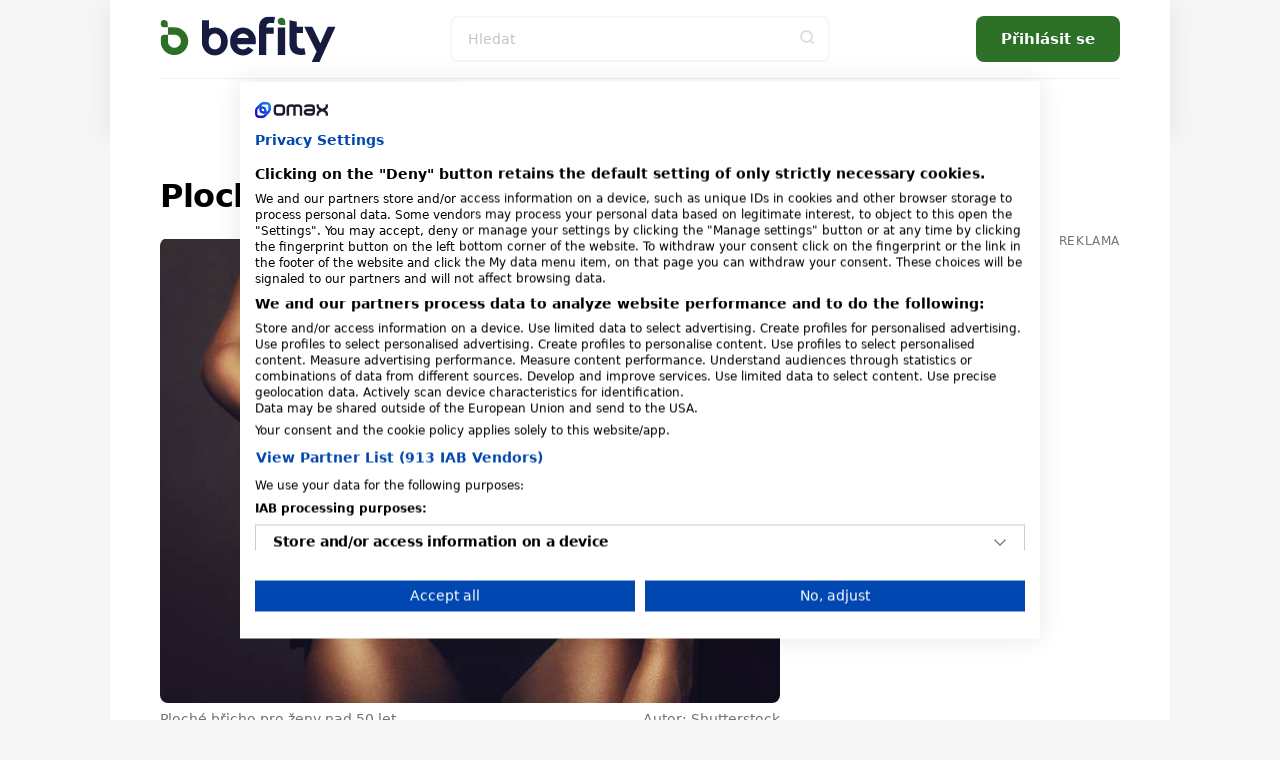

--- FILE ---
content_type: text/html; charset=utf-8
request_url: https://www.befity.cz/trenink/clanky/41902/Ploche-bricho-pro-zeny-nad-50-let
body_size: 19852
content:


<!DOCTYPE html>
<html xmlns="http://www.w3.org/1999/xhtml" lang="cs" class='befity-cz '>
<head><!-- Google Tag Manager -->
<script>(function(w,d,s,l,i){w[l]=w[l]||[];w[l].push({'gtm.start':
new Date().getTime(),event:'gtm.js'});var f=d.getElementsByTagName(s)[0],
j=d.createElement(s),dl=l!='dataLayer'?'&l='+l:'';j.async=true;j.src=
'https://www.googletagmanager.com/gtm.js?id='+i+dl;f.parentNode.insertBefore(j,f);
})(window,document,'script','dataLayer','GTM-MK6ZFF');</script>
<!-- End Google Tag Manager -->

<script src="https://consent.cookiefirst.com/sites/befity.cz-02ffc8b9-29ff-4809-80e7-bdb05d8210b1/consent.js"></script><meta charset="utf-8" /><title>
	Ploché břicho pro ženy nad 50 let - Befity.cz
</title><meta name="viewport" content="width=device-width, initial-scale=1.0" />
    
    <style>
        /*html,body,div,span,h1,h2,h3,p,a,em,img,strong,i,ul,li,fieldset,form,label{margin:0;padding:0;border:0;font-size:100%;font:inherit;vertical-align:baseline}body{line-height:1}ul{list-style:none}*,*:before,*:after{box-sizing:border-box}img{display:block}@font-face{font-family:'icomoon';src:url("../../fonts/icomoon.eot?sqwa3e");src:url("../../fonts/icomoon.eot?sqwa3e#iefix") format("embedded-opentype"),url("../../fonts/icomoon.ttf?sqwa3e") format("truetype"),url("../../fonts/icomoon.woff?sqwa3e") format("woff"),url("../../fonts/icomoon.svg?sqwa3e#icomoon") format("svg");font-weight:normal;font-style:normal;font-display:swap}[class^="icon-"]{font-family:'icomoon'!important;speak:none;font-style:normal;font-weight:normal;font-variant:normal;text-transform:none;line-height:1;-webkit-font-smoothing:antialiased;-moz-osx-font-smoothing:grayscale}.icon-search:before{content:"\e903"}.icon-arrow-left:before{content:"\e906"}.icon-arrow-right:before{content:"\e907"}.icon-testing:before{content:"\e91a"}.icon-befity:before{content:"\e91e"}.icon-prostreno:before{content:"\e921"}.icon-facebook-square:before{content:"\e92d"}.icon-instagram:before{content:"\e92e"}.icon-remove-modal:before{content:"\e93b"}.icon-angle-down:before{content:"\e935"}strong{font-weight:700}a{text-decoration:none;color:#000}h1,h2,h3{line-height:1.2;font-family:"Raleway",sans-serif;color:#000;font-weight:normal}h1 a,h3 a{color:#000}h1{font-size:24px;line-height:26px;margin-bottom:20px;letter-spacing:-0.015em;font-weight:700}@media (min-width:600px){h1{font-size:calc(2.04081633vw + 11.75510204px)}}@media (min-width:992px){h1{font-size:32px}}@media (min-width:600px){h1{line-height:calc(2.55102041vw + 10.69387755px)}}@media (min-width:992px){h1{line-height:36px}}@media (min-width:600px){h1{margin-bottom:calc(1.02040816vw + 13.87755102px)}}@media (min-width:992px){h1{margin-bottom:24px}}h2{font-size:20px;line-height:24px;margin-bottom:15px;font-weight:700}@media (min-width:600px){h2{font-size:calc(1.02040816vw + 13.87755102px)}}@media (min-width:992px){h2{font-size:24px}}@media (min-width:600px){h2{line-height:calc(1.53061224vw + 14.81632653px)}}@media (min-width:992px){h2{line-height:30px}}@media (min-width:600px){h2{margin-bottom:calc(1.2755102vw + 7.34693878px)}}@media (min-width:992px){h2{margin-bottom:20px}}h3{font-size:16px;line-height:20px;font-weight:600}@media (min-width:600px){h3{font-size:calc(.25510204vw + 14.46938776px)}}@media (min-width:992px){h3{font-size:17px}}@media (min-width:600px){h3{line-height:calc(1.2755102vw + 12.34693878px)}}@media (min-width:992px){h3{line-height:25px}}p{font-weight:normal;margin-bottom:20px;color:#000}@media (min-width:600px){p{margin-bottom:calc(5.95238095vw - 15.71428571px)}}@media (min-width:768px){p{margin-bottom:calc(0vw + 30px)}}@media (min-width:992px){p{margin-bottom:30px}}.date{font-size:12px;color:#727272}html{scrollbar-gutter:stable;virtual-keyboard:overlays-content}html,body{position:relative;line-height:1.6;font-size:16px;font-family:"Raleway",sans-serif;font-weight:normal;color:#4A4A4A;-webkit-font-smoothing:antialiased;-moz-osx-font-smoothing:grayscale;-ms-overflow-style:scrollbar;background:#f6f6f6;scroll-behavior:smooth}.site--layout{position:relative;width:100%;max-width:1060px;margin:0 auto;z-index:3}.layout{padding:50px}.pageColumn{display:flex;width:100%}.pageColumn .main{width:calc(66.666% - 20px);margin-right:20px}.pageColumn .aside{width:calc(33.333% - 20px);margin-left:20px}.block__inner{margin:0 auto;max-width:1100px;width:100%;overflow:hidden}@media screen and (max-width:1010px){.layout{padding:24px}}@media screen and (max-width:768px){html,body{-webkit-overflow-scrolling:touch;overflow-scrolling:touch}body{padding-top:135px}.pageColumn{flex-wrap:wrap}.pageColumn .main,.pageColumn .aside{width:100%;margin-right:0;margin-left:0}.pageColumn .aside{padding-top:10px}}@media screen and (max-width:600px){body{padding-top:119px}.layout{padding:24px 16px}}input[type="search"]{display:block;width:100%;height:46px;padding:0 16px;font-size:16px;line-height:46px;border:2px solid #F4F6F8;background-color:#F4F6F8;color:#000;border-radius:8px;font-family:"Raleway",sans-serif;-webkit-appearance:none;-moz-appearance:none;appearance:none}@media (min-width:600px){input[type="search"]{font-size:calc(-.51020408vw + 19.06122449px)}}@media (min-width:992px){input[type="search"]{font-size:14px}}input[type="search"]::-webkit-search-decoration,input[type="search"]::-webkit-search-cancel-button,input[type="search"]::-webkit-search-results-button,input[type="search"]::-webkit-search-results-decoration{display:none}input::-webkit-outer-spin-button,input::-webkit-inner-spin-button{-webkit-appearance:none}input::-webkit-input-placeholder{line-height:normal;color:#C4C4C4!important;opacity:1;font-family:"Raleway",sans-serif}.check-input{width:100%;margin-bottom:10px;color:#000;position:relative;display:inline-block;padding-left:30px;text-align:left}.check-input span{font-weight:normal}.check-input>input{position:absolute;z-index:-1;opacity:0}.check-input .check-indicator{position:absolute;top:0;left:0;display:block;width:20px;height:20px;line-height:20px;background:#fff;box-shadow:inset 0 0 0 2px #C4C4C4;border-radius:4px}.check-input .check-indicator:after{opacity:0}.check-input--radio .check-indicator{border-radius:50%}.check-input--radio .check-indicator:after{width:8px;height:8px;border-radius:50%}.sticky{position:sticky!important;top:80px;text-align:right;margin-bottom:20px}.sticky>p{display:block;width:100%;margin-bottom:0;text-align:right;color:#727272;font-size:12px;text-transform:uppercase;letter-spacing:0.05em}.leaderboard{position:relative;width:970px;max-width:100%;margin:0 auto!important;padding:0 0 0 0!important}.leaderboard>div{margin:0 auto}#s-ad-branding{z-index:unset!important}[id^=div-gpt-ad]{margin:0 auto}.iziModal{display:none;position:fixed;top:0;bottom:0;left:0;right:0;margin:auto;background:#FFF;box-shadow:0 0 8px rgba(0,0,0,0.3);transform:translateZ(0);box-sizing:border-box}.iziModal *{box-sizing:border-box;-webkit-font-smoothing:antialiased}.iziModal::after{content:'';width:100%;height:0px;opacity:0;position:absolute;left:0;bottom:0;z-index:1;background:linear-gradient(to bottom,rgba(0,0,0,0) 0%,rgba(0,0,0,0.35) 100%);filter:progid:DXImageTransform.Microsoft.gradient( startColorstr='#00000000', endColorstr='#59000000',GradientType=0 )}.iziModal ::-webkit-scrollbar{overflow:visible;height:7px;width:7px}.iziModal ::-webkit-scrollbar-thumb{background-color:rgba(0,0,0,0.2);background-clip:padding-box;border:solid transparent;border-width:0px;min-height:28px;padding:100px 0 0;box-shadow:inset 1px 1px 0 rgba(0,0,0,0.1),inset 0 -1px 0 rgba(0,0,0,0.07)}.iziModal ::-webkit-scrollbar-button{height:0;width:0}.iziModal ::-webkit-scrollbar-track{background-clip:padding-box;border:solid transparent;border-width:0 0 0 2px}:root{--swiper-theme-color:#007aff {} }.swiper-container{margin-left:auto;margin-right:auto;position:relative;overflow:hidden;list-style:none;padding:0;z-index:1}.swiper-wrapper{position:relative;width:100%;height:100%;z-index:1;display:flex;box-sizing:content-box}.swiper-wrapper{transform:translate3d(0px,0,0)}.swiper-slide{flex-shrink:0;width:100%;height:100%;position:relative}:root{--swiper-navigation-size:44px {} }.swiper-button-next,.swiper-button-prev{position:absolute;top:50%;width:calc(var(--swiper-navigation-size)/ 44 * 27);height:var(--swiper-navigation-size);margin-top:calc(-1 * var(--swiper-navigation-size)/ 2);z-index:10;display:flex;align-items:center;justify-content:center;color:var(--swiper-navigation-color, var(--swiper-theme-color))}.swiper-button-next:after{font-family:swiper-icons;font-size:var(--swiper-navigation-size);text-transform:none!important;letter-spacing:0;text-transform:none;font-variant:initial;line-height:1}.swiper-button-prev{left:10px;right:auto}.swiper-button-prev:after{font-family:swiper-icons;font-size:var(--swiper-navigation-size);text-transform:none!important;letter-spacing:0;text-transform:none;font-variant:initial;line-height:1}.swiper-button-prev:after{content:'prev'}.swiper-button-next{right:10px;left:auto}.swiper-button-next:after{content:'next'}.swiper-pagination{position:absolute;text-align:center;transform:translate3d(0,0,0);z-index:10}.swiper-slide img{max-width:100%}.swiper-pagination{position:static;width:auto;color:#727272}.swiper-button-next,.swiper-button-prev{background:#e03100;border-radius:50%;position:relative;width:40px!important;height:40px!important;padding:0!important;margin:0!important}.swiper-button-next i,.swiper-button-prev i{font-size:18px;position:absolute;left:50%;top:50%;transform:translate(-50%,-50%);color:#fff}.swiper-button-next:after,.swiper-button-prev:after{content:""!important}.swiper-button-next{right:0}.button,.swiper-button-next,.swiper-button-prev{padding-top:0;padding-bottom:0;padding-right:15px;padding-left:15px;text-align:center;display:inline-block;color:#fff;font-family:"Raleway",sans-serif;margin:0 auto;height:46px;line-height:46px;font-size:14px;font-weight:600;border:0;position:relative;overflow:hidden;border-radius:8px;white-space:nowrap}@media (min-width:600px){.button,.swiper-button-next,.swiper-button-prev{padding-right:calc(2.55102041vw - .30612245px)}}@media (min-width:992px){.button,.swiper-button-next,.swiper-button-prev{padding-right:25px}}@media (min-width:600px){.button,.swiper-button-next,.swiper-button-prev{padding-left:calc(2.55102041vw - .30612245px)}}@media (min-width:992px){.button,.swiper-button-next,.swiper-button-prev{padding-left:25px}}@media (min-width:600px){.button,.swiper-button-next,.swiper-button-prev{font-size:calc(.25510204vw + 12.46938776px)}}@media (min-width:992px){.button,.swiper-button-next,.swiper-button-prev{font-size:15px}}.button--small{height:30px;line-height:30px;font-size:13px;padding:0 15px}.button span{font-weight:300}@media screen and (max-width:600px){.button,.swiper-button-next,.swiper-button-prev{max-width:100%}}.rubricTag{padding:7px 15px 5px;border:1px solid rgba(0,0,0,0.25);color:#000;font-weight:500;font-size:8px;line-height:8px;text-align:center;letter-spacing:1px;text-transform:uppercase;display:inline-block;border-radius:50px;white-space:nowrap}@media (min-width:600px){.rubricTag{font-size:calc(.76530612vw + 3.40816327px)}}@media (min-width:992px){.rubricTag{font-size:11px}}@media (min-width:600px){.rubricTag{line-height:calc(1.53061224vw - 1.18367347px)}}@media (min-width:992px){.rubricTag{line-height:14px}}.header__Toggle{display:none;width:50px;height:50px;background:transparent;position:absolute;left:10px;top:10px;z-index:2002}.header__Toggle span{width:20px;height:2px;display:block;border-radius:2px;background:#000}.header__Toggle span:nth-child(3){width:15px!important;margin-left:-4px}.header__Toggle span+span{margin-top:5px}.header__Toggle p{display:none!important}@media screen and (max-width:768px){.header .header__Toggle{display:flex;align-items:center;justify-content:center;flex-direction:column;border:0!important}}@media screen and (max-width:600px){.header .header__Toggle{right:2px}}.layout .row{margin-bottom:24px}.row{display:flex;flex-wrap:wrap;width:100%;gap:16px}.box{background:#fff;border-radius:8px;width:100%;margin-bottom:0}.box .Img{overflow:hidden;position:relative}.box .Img img{max-width:100%;min-width:100%;height:auto;aspect-ratio:4/3}.box .Content{padding:16px;display:flex;flex-direction:column;justify-content:center;text-align:center;position:relative;height:auto;width:100%;flex-wrap:wrap;gap:0px}@media (min-width:600px){.box .Content{gap:calc(2.04081633vw - 12.24489796px)}}@media (min-width:992px){.box .Content{gap:8px}}.box .Content .rubricTag{position:absolute;top:25px;left:50%;transform:translateX(-50%)}.box .Content .date{font-size:14px;position:absolute;bottom:25px;left:50%;transform:translateX(-50%);color:#727272;margin-bottom:0;line-height:20px}.box .Content h1,.box .Content h3{width:100%;margin-bottom:0;font-weight:600}.box .Content h3{font-size:14px}@media (min-width:600px){.box .Content h3{font-size:calc(.51020408vw + 10.93877551px)}}@media (min-width:992px){.box .Content h3{font-size:16px}}.box--Horizontal{display:flex;position:relative}.box--Horizontal .Img{border-radius:8px 0 0 8px;min-width:225px;max-width:225px}.box--Horizontal .Content{flex-grow:1;align-items:center}.box--Top{display:flex;flex-wrap:wrap;margin-bottom:50px;max-height:489px}.box--Top .Img{width:66.666%;max-width:640px;border-radius:8px 0 0 8px}.box--Top .Content{width:33.333%;align-items:center}.box--Top .Content .rubricTag{position:absolute;top:25px;left:50%;transform:translateX(-50%)}.box--Top .Content h1{font-size:18px;line-height:20px;margin-bottom:0}@media (min-width:600px){.box--Top .Content h1{font-size:calc(3.06122449vw - .36734694px)}}@media (min-width:992px){.box--Top .Content h1{font-size:30px}}@media (min-width:600px){.box--Top .Content h1{line-height:calc(4.08163265vw - 4.48979592px)}}@media (min-width:992px){.box--Top .Content h1{line-height:36px}}.box--Top .Content p{margin-bottom:0}.box--Top .Content>div{width:100%}@media screen and (max-width:600px){.row{gap:8px}.box .Content{width:100%}.box .Content .date,.box .Content .rubricTag{display:none}.box--Top{display:block;margin-bottom:30px}.box--Top .Img,.box--Top .Content{width:100%}.box--Top .Img{border-radius:8px 8px 0 0}.box--Top .Content .date,.box--Top .Content .rubricTag{display:block;transform:none;position:static}.box--Top .Content .date{margin:15px auto 0}.box--Top .Content .rubricTag{margin:0 auto 15px}.box--Horizontal .Content .rubricTag{margin-bottom:8px}.box--Horizontal .Img{min-width:145px;max-width:145px}}.homeSwiper{margin-bottom:50px;position:relative}.homeSwiper .box--Top{margin-bottom:0}.homeSwiper .swiper-pagination{position:absolute;z-index:10}.homeSwiper .swiper-button-prev,.homeSwiper .swiper-button-next{position:absolute;top:50%;transform:translateY(-50%);margin:0!important;border-radius:20px}.homeSwiper .swiper-button-prev{left:-20px!important}.homeSwiper .swiper-button-next{right:-20px!important}.articlesSection{padding-bottom:60px}@media screen and (max-width:600px){.articlesSection{padding-bottom:30px}.homeSwiper .box--Top{max-height:none}.homeSwiper .swiper-button-prev,.homeSwiper .swiper-button-next{display:none}.homeSwiper .swiper-pagination{position:static}}.close{position:absolute;right:20px;top:20px;width:30px;height:30px;line-height:36px;text-align:center;color:#000;border-radius:20px;z-index:1000;border:1.5px solid rgba(0,0,0,0.25);font-size:0}.close i{font-size:10px}.iziModal{border-radius:16px!important;box-shadow:rgba(149,157,165,0.2) 0px 8px 24px}.iziModal .modalContent{padding:50px 30px;text-align:center}.iziModal .modalContent h2{margin-right:auto;margin-left:auto}@media screen and (max-width:768px){.iziModal .close{right:10px;top:10px}}@media screen and (max-width:600px){.iziModal .modalContent{padding:25% 20px}}.header{padding:0;height:auto;overflow:visible}.header .block__inner{position:relative;height:100%;overflow:visible!important}.header__BlackRow,.header__WhiteRow{width:100%}.header__BlackRow{background:#fff;display:flex;align-items:center;justify-content:space-between;padding:16px 50px}.header__WhiteRow{background:#fff}.header__WhiteRow .socialSites{display:none}.header__Logo{margin:0}.header__Logo a img{max-width:100%;height:46px;width:auto}.header__Account{font-size:0;text-align:right;position:relative}.header__Search{flex-grow:1}.header__Search form{max-width:380px;position:relative;margin:0 auto}.header__Search form input{background:#fff!important}.header__Search form>button{position:absolute;right:0;top:0;width:46px!important;height:46px!important;background:transparent;color:#ddd;padding:0}.header__Menu{display:flex;justify-content:center;position:relative;z-index:5;flex-direction:row;width:100%;font-size:0;padding:0;margin:0}.header__Menu:before{content:'';position:absolute;top:0;left:50px;width:calc(100% - 100px);height:1px;background:rgba(0,0,0,0.05)}.header__MenuItem a{color:#000;padding:0 16px;min-height:50px;line-height:50px;text-transform:uppercase;font-family:"Raleway",sans-serif;letter-spacing:1px;font-weight:600;font-size:14px;display:block;text-align:center;position:relative}.header__MenuItem a i{width:16px;height:16px;display:inline-block;position:relative;font-size:16px;margin-right:4px}.header__MenuItem span{display:none}.header__MenuItem--befity a i{color:#2B7026}.header__MenuItem--prostreno a i{color:#87CB31}.header__MenuItem--separator{width:1px;height:20px;margin:15px 10px 0;background:rgba(0,0,0,0.1)}.header--FixedDown{top:0;z-index:1000;box-shadow:rgba(149,157,165,0.2) 0px 8px 24px}@media screen and (min-width:769px){.header__MenuItem .submenu{display:none}}@media screen and (min-width:769px){.header__Account,.header__Logo{min-width:223px}}@media screen and (max-width:1060px){.header__BlackRow{padding:16px 24px;gap:20px}.header__Menu:before{left:24px;width:calc(100% - 48px)}.header__MenuItem a{padding:0 8px}}@media screen and (max-width:768px){.header__Container{height:0}.header__BlackRow{flex-direction:column;gap:16px}.header__WhiteRow{position:fixed;z-index:2001;left:100%;top:0;width:100%;height:100vh;padding:100px 50px;overflow-y:auto}.header__WhiteRow .socialSites{display:flex;align-items:center;justify-content:center;margin-bottom:20px;flex-wrap:wrap}.header__WhiteRow .socialSites span{width:100%;color:#727272;text-align:center;padding-top:16px}}@media screen and (max-width:768px) and (min-width:600px){.header__WhiteRow .socialSites span{padding-top:calc(2.38095238vw + 1.71428571px)}}@media screen and (max-width:768px) and (min-width:768px){.header__WhiteRow .socialSites span{padding-top:20px}}@media screen and (max-width:768px){.header__WhiteRow .socialSites a{width:34px;font-size:24px;color:#000;padding:5px 10px;text-align:center}.header__WhiteRow .socialSites a.facebook i{color:#395693}.header__WhiteRow .socialSites a.instagram i{background:radial-gradient(circle at 30% 107%,#fdf497 0%,#fdf497 5%,#fd5949 45%,#d6249f 60%,#285AEB 90%);-webkit-background-clip:text;-webkit-text-fill-color:transparent}.header__WhiteRow .button{display:block;position:relative;right:auto;top:auto;width:100%;margin-bottom:60px}.header__Logo a img{height:40px}.header__Account{position:absolute;right:16px;top:10px}.header__Account .button{display:none}.header__Search{width:100%}.header__Search form{max-width:100%}.header__Search .button i{font-size:18px}.header__Menu{display:flex;flex-wrap:wrap;border-bottom:0;margin-bottom:40px}.header__Menu:before{display:none}.header__MenuItem{width:100%;position:relative;border-bottom:1px solid rgba(0,0,0,0.05);order:2}.header__MenuItem--separator{display:none}.header__MenuItem:last-child{border-bottom:0}.header__MenuItem a{text-align:left;min-height:initial;font-size:20px;padding:0;line-height:74px}.header__MenuItem span{width:50px;height:50px;display:block;position:absolute;right:-15px;top:12px;text-align:center}.header__MenuItem span>i{font-size:24px;line-height:50px}.header__MenuItem .submenu{display:none;background:transparent!important;padding:8px 0 16px 0}.header__MenuItem .submenu li a{line-height:30px;text-transform:none;font-size:17px}.header--FixedDown{position:fixed;width:100%}}@media screen and (min-width:769px){.header__WhiteRow .login{display:none!important}}@media screen and (max-width:768px){.header__Logo{width:auto}}@media screen and (max-width:600px){.header__BlackRow{padding:8px 16px;height:118px}.header .button--small{display:none}}.enquiry h3{font-weight:600;margin-bottom:16px}@media (min-width:600px){.enquiry h3{margin-bottom:calc(2.04081633vw + 3.75510204px)}}@media (min-width:992px){.enquiry h3{margin-bottom:24px}}.enquiry p{width:calc(100% - 70px);line-height:18px;margin-bottom:10px}.enquiry p.result{font-size:20px}.enquiry .check-input{margin-bottom:0}.enquiry .lista{display:flex;justify-content:flex-start;flex-wrap:wrap;position:relative;background:#727272;margin-bottom:20px;width:calc(100% - 100px);height:7px;border-radius:50px}.enquiry .lista .line{height:5px;border-radius:50px;margin:0}.enquiry .lista__row{position:relative}.enquiry .lista__num{width:50px;text-align:right;position:absolute;right:0;bottom:0;font-size:20px;font-weight:bold}.enquiry .button{margin-top:20px}.whisperer{background:#fff;position:absolute;padding:5px 0;left:0;max-height:calc(100vh - 150px);top:100%;z-index:100;width:100%;max-width:380px;display:none;border-radius:8px;border:1px solid #f7f6f0;box-shadow:rgba(149,157,165,0.2) 0px 8px 24px;overflow-y:auto;-ms-overflow-style:none;scrollbar-width:none}.whisperer::-webkit-scrollbar{display:none}.whispererOverflow{max-height:100%}.whisperer .button{position:static}.whisperer .noResults{padding:7px 15px}.whisperer .noResults p{font-size:14px;margin-bottom:0}.whispererHeader{padding:7px 15px 8px;text-transform:uppercase;color:#727272;position:relative}.whispererHeader span{position:relative;font-size:10px;letter-spacing:.05rem;font-weight:500;z-index:10;padding-right:10px;background:#fff}.whispererHeader:after{background:#c0c4d9;width:calc(100% - 30px);height:1px;position:absolute;left:15px;right:15px;top:18px;content:""}.whisperer .removeHistory{padding:0 15px;text-align:right;margin-bottom:5px;height:0}.whisperer .removeHistory span{font-size:12px;font-weight:500;color:#161c40;transform:translateY(-35px);display:inline-block;padding-left:10px;background:#fff}.whisperer ul{margin-bottom:8px;width:100%}.whisperer ul li a{padding:4px 16px;color:#727272;display:flex;align-items:center;justify-content:space-between;font-size:12px}.whisperer ul li a img{margin-right:8px;border-radius:4px;width:40px;height:30px;object-fit:cover}.whisperer ul li a span{font-weight:400;font-size:13px;color:#000;flex-grow:1}.whisperer .whispererButton{padding:16px}.whisperer .whispererButton .button{display:block!important;width:100%}@media screen and (max-width:768px){.whisperer{max-width:none}}@media screen and (max-width:600px){.whisperer{max-height:calc(100dvh - 350px)}}.header__MenuItem a .icon-testing{color:#2B7026}.button,.swiper-button-next,.swiper-button-prev{background:#2B7026}.layout{background:#f6f6f6}.swiper-button-next,.swiper-button-prev{background:#2B7026}.enquiry .lista{border:1px solid #ebebeb}*/
    </style>
    
    <link rel="apple-touch-icon" sizes="180x180" href="/Content/Design/build-befity/favicon/apple-touch-icon.png" /><link rel="icon" type="image/png" sizes="32x32" href="/Content/Design/build-befity/favicon/favicon-32x32.png" /><link rel="icon" type="image/png" sizes="16x16" href="/Content/Design/build-befity/favicon/favicon-16x16.png" /><link rel="mask-icon" href="/Content/Design/build-befity/favicon/safari-pinned-tab.svg" color="#ff3800" /><meta name="msapplication-TileColor" content="#ffffff" /><meta name="theme-color" content="#ffffff" /><link rel="preload" as="font" href="/Content/Design/fonts/icomoon.ttf" crossorigin="anonymous" /><link rel="preload" href="/Content/Design/build-befity/css/front-befity.min.css" as="style" /><link rel="stylesheet" media="screen" href="/Content/Design/build-befity/css/front-befity.min.css" /><link rel="stylesheet" media="print" href="/Content/Design/build-bety/css/print.css" />
    
    
    <script>
      var dfpTargetings = {"betyuser":["false"],"tags":["ženy","ploché břicho","nad 50 let"]};
    </script>
    <script async>var oldInlineScripts = [];</script>
    <!-- WEB16 -->
    
            <meta name="keywords" content="Ploché břicho, ženy, nad 50 let" />
        
            <meta name="description" content="Nebojte se, nemusíte si hned najímat osobního trenéra a výživového poradce, abyste získali ploché břicho jako Gwen Stefani nebo Jennifer Aniston. Z různých rozhovorů slavných žen nad 50 let jsme vyfiltrovali jejich malé triky, jak vypadat fit a ve formě – a samozřejmě s co nejmenším úsilím." />
        <meta name="msvalidate.01" content="509370A915D9154A044EA346651C7C30" />
    <meta name="author" content="BETY.CZ - OMAX Holding s.r.o." />
    <meta name="dcterms.dateCopyrighted" content="Copyright (c) 2008-2021 OMAX Holding s.r.o." />
    <meta name="dcterms.rightsHolder" content="OMAX Holding s.r.o." />
    <meta name="robots" content="all, follow" />
    <meta property="og:title" content="Ploché břicho pro ženy nad 50 let - Befity.cz" /><meta property="fb:app_id" content="348445906427" /><script async src="https://pagead2.googlesyndication.com/pagead/js/adsbygoogle.js?client=ca-pub-4353497365761125"
     crossorigin="anonymous"></script>

<script src="https://ssp.imedia.cz/static/js/ssp.js"></script>
<meta property="fb:pages" content="124317570933737" />

<script type="text/javascript">
	var invokeTcReadyCall = invokeTcReadyCall || function(callRef) { callRef(); };
</script>

<script type='text/javascript'>
  var dfpLazySlots = {};	
  var googletag = googletag || {};
  googletag.cmd = googletag.cmd || [];
  invokeTcReadyCall(function () {
    var gads = document.createElement('script');
    gads.async = true;
    gads.type = 'text/javascript';
    var useSSL = 'https:' == document.location.protocol;
    gads.src = (useSSL ? 'https:' : 'http:') +
      '//www.googletagservices.com/tag/js/gpt.js';
    var node = document.getElementsByTagName('script')[0];
    node.parentNode.insertBefore(gads, node);
  });
</script>


<script type='text/javascript'>
  googletag.cmd.push(function() {

    var skyscraper = googletag.sizeMapping().
    addSize([0, 0], []). // other
   // addSize([1300, 600], [[120, 600], [120, 240]]). // desktop 120
   // addSize([1380, 600], [[160, 600], [120, 600]]). // desktop 160
       addSize([1100, 600], [[300, 600], [300, 300], [300, 250]]). // desktop 160
   // addSize([1460, 600], [[200, 600], [160, 600], [120, 600]]). // desktop 200
   // addSize([1660, 600], [[300, 600]]). // desktop 300
   // addSize([1660, 1050], [[300, 1050], [300, 600]]). // desktop 300plus
    build();

    var skyscrapertwo = googletag.sizeMapping().
    addSize([0, 0], []). // other
    // addSize([1300, 600], [[120, 600], [120, 240]]). // desktop 120
    // addSize([1380, 600], [[160, 600], [120, 600]]). // desktop 160
        addSize([1100, 600], [[300, 600], [300, 300], [300, 250]]). // desktop 160
    // addSize([1460, 600], [[200, 600], [160, 600], [120, 600]]). // desktop 200
    // addSize([1660, 600], [[300, 600]]). // desktop 300
    // addSize([1660, 1050], [[300, 1050], [300, 600]]). // desktop 300plus
    build();

    var wallpaperone = googletag.sizeMapping().
    addSize([320, 100], [[300, 300], [300, 250]]). // mobily
   //addSize([480, 300], [[480, 300], [468, 60], [300, 300], [300, 250], [250, 250], [320, 100], [320, 50], [300, 100], [300, 50]]). // tablet portrait
     addSize([480, 300], [[480, 300], [336, 280]]).
    build();

    var wallpapertwo = googletag.sizeMapping().
    addSize([320, 100], [[300, 300], [300, 250]]). // mobily
    addSize([480, 300], [[480, 300], [468, 60], [336, 280], [300, 300], [300, 250], [250, 250], [320, 100], [320, 50], [300, 100], [300, 50]]). // tablet portrait
    build();

    googletag.pubads().enableAsyncRendering();

    googletag.defineSlot('/1810572/Prostreno.cz_300x600', [[300, 1050], [300, 600], [200, 600], [160, 600], [120, 600], [300, 300], [300, 250], [300, 50], [250, 250], [120, 240]], 'div-gpt-ad-1475739053657-1').defineSizeMapping(skyscraper).addService(googletag.pubads());
    googletag.defineSlot('/1810572/Prostreno.cz_300x600_down', [[300, 1050], [300, 600], [200, 600], [160, 600], [120, 600], [300, 300], [300, 250], [300, 50], [250, 250], [120, 240]], 'div-gpt-ad-1591887994236-0').defineSizeMapping(skyscrapertwo).addService(googletag.pubads());
    googletag.defineSlot('/1810572/Prostreno.cz_480x300', [[480, 300], [336, 280], [300, 300]], 'div-gpt-ad-1475739053657-2').defineSizeMapping(wallpaperone).addService(googletag.pubads());
    googletag.defineSlot('/1810572/Prostreno.cz_480x300_2', [[480, 300], [336, 280], [300, 300]], 'div-gpt-ad-1475739053657-3').defineSizeMapping(wallpapertwo).addService(googletag.pubads());
    googletag.defineSlot('/1810572/Prostreno.cz_970x210', [[970, 100], [970, 250], [728, 90]], 'div-gpt-ad-1475739053657-4').addService(googletag.pubads());
    googletag.defineSlot('/1810572/Bety.cz_g_300x300', [[300, 600], [300, 300]], 'div-gpt-ad-1446997580603-13').addService(googletag.pubads());
    googletag.defineSlot('/1810572/Bety.cz_g_Text1', [250, 60], 'div-gpt-ad-1446997580603-14').addService(googletag.pubads());
    googletag.defineSlot('/1810572/Bety.cz_Interstitial', [1, 1], 'div-gpt-ad-1466675287778-0').addService(googletag.pubads());
    googletag.defineSlot('/1810572/Bety.cz_Under_Perex', [585, 132], 'div-gpt-ad-1490622569425-0').addService(googletag.pubads());
    googletag.defineSlot('/1810572/Prostreno.cz_480x820', [480, 820], 'div-gpt-ad-1549454171119-0').addService(googletag.pubads());

    googletag.pubads().enableSingleRequest();
    googletag.pubads().collapseEmptyDivs(true);

    for(targeting in dfpTargetings)
    {
    	if(dfpTargetings.hasOwnProperty(targeting))
    	{
    		googletag.pubads().setTargeting(targeting, dfpTargetings[targeting]);
    	}
    }
    
	googletag.enableServices();
  });
</script>



    <script async>var require = { "urlArgs": "bust=v20210425" };</script>
    <script async data-main="/Content/Scripts/loader-befity" src="/Content/scripts/require.min.js"></script>
    <script src="https://pocitadlolibise.seznam.cz/pocitadlolibise.js" async></script>
  
    
	
	<meta property="og:url" content="http://www.befity.cz/trenink/clanky/41902/Ploche-bricho-pro-zeny-nad-50-let" />
	<meta property="og:image" content="http://www.befity.cz/image.ashx/50180/3231303331383130303731392d7368757474657273746f636b5f3738383630313938382e6a7067/640/480" />
	<meta property="og:description" content="Nebojte se, nemusíte si hned najímat osobního trenéra a výživového poradce, abyste získali ploché břicho jako Gwen Stefani nebo Jennifer ..." />
	<meta property="og:site_name" content="Bety.cz" />
	<meta property="og:type" content="article" />
    <link rel="canonical" href="https://www.befity.cz/trenink/clanky/41902/Ploche-bricho-pro-zeny-nad-50-let" />
    <script type="application/ld+json">
{"@context":"http://schema.org","@type":"BreadcrumbList","itemListElement":[{"@type":"ListItem","item":{"@id":"http://www.befity.cz","name":"Bety.cz"},"position":1},{"@type":"ListItem","item":{"@id":"http://www.befity.cz/trenink","name":"Trénink"},"position":2},{"@type":"ListItem","item":{"@id":"http://www.befity.cz/trenink/clanky/41902/Ploche-bricho-pro-zeny-nad-50-let","name":"Ploché břicho pro ženy nad 50 let"},"position":3}]}
</script>

	
    <script type="application/ld+json">
    {
      "@context": "http://schema.org",
      "@type": "NewsArticle",
      "mainEntityOfPage":{
        "@type":"WebPage",
        "@id":"http://www.befity.cz/trenink/clanky/41902/Ploche-bricho-pro-zeny-nad-50-let"
      },
      "headline": "Ploch&#233; břicho pro ženy nad 50 let",
      "image": {
        "@type": "ImageObject",
        "url": "//www.befity.cz/image.ashx/50180/3231303331383130303731392d7368757474657273746f636b5f3738383630313938382e6a7067/640/480",
        "height": 480,
        "width": 640
      },
      "datePublished": "2023-03-06T20:00:00+01:00",
      "dateModified": "2023-03-06T20:00:00+01:00",
      "author": {
        "@type": "Person",
        "name": "Barbora Křížková"
      },
       "keywords": "
        ženy,ploché břicho,nad 50 let,     
       ",
       "publisher": {
        "@type": "Organization",
        "name": "Bety.cz",
        "logo": {
          "@type": "ImageObject",
          "url": "https://www.bety.cz/content/design/images/bety-logo.png",
          "width": 121,
          "height": 37
        }
      },
      "description": "Ploch&#233; břicho pro ženy nad 50 let.",
        "discussionUrl": "http://www.befity.cz/trenink/clanky/41902/Ploche-bricho-pro-zeny-nad-50-let/diskuse"
    }
    </script>
	
	
	
</head>

<body class="is-generic" data-bety-routename="BefityArticle" data-bety-koviewmodel="article" data-bety-islogged="0" data-bety-bsession="internal" data-bety-rubric="trenink" data-bety-disabledynamicarticlesscrollbox="0" data-bety-rtype="desktop" data-bety-pvid="e4e9cd37ae0a49b7a8c14341dfdb5e75" data-bety-website="befity">
    
   
    <div class="site site--noshadow" id="s-ad-branding">
            
<!-- LeaderBoard -->
<div class="leaderboard">
<div id="ssp-zone-267781"></div>
</div>
        
        <div class="site--layout">
            

<div class="header__Container">
    <div class="header header--FixedDown">
        <div class="block__inner">
            <button type="button" class="header__Toggle" href="javascript:void(0)" aria-label="Menu">
                <span></span>
                <span></span>
                <span></span>
                <p>Menu</p>
            </button>
            <div class="header__BlackRow">
                
                
                    <span class="header__Logo">
                        <a href="/">
                            <img src="/Content/Design/build-befity/images/logo-befity.svg" alt="Befity.cz" width="132" height="38"/>
                        </a>
                    </span>
                
                <div class="header__Search">
                    
<div class="bety-widget" data-bety-widget-module="searchbox">
  <form action="/search" style="display: none;" method="get" id="search_form" data-bind="visible: true, submit: formSubmit">
      <button class="button" type="submit" id="go" role="button" aria-label="Search Button">
          <i class="icon-search"></i>
      </button>
      <input type="search" value="" id="s" name="s" placeholder="Hledat" autocomplete="off" aria-label="Search" data-bind="value: searchTerm, valueUpdate: 'afterkeydown', hasFocus: searchTermFocused" />
      <div data-bind="style: {display: whispererVisible() ? 'block' : ''}" class="whisperer">
          <div class="whispererOverflow">
              <div>
                  <div class="whispererHeader">
                      <span>Naposledy hledané</span>
                  </div>
                  <div class="removeHistory">
                      <span data-bind="event: {click: removeSearchHistory.bind(null)}">Smazat</span>
                  </div>
                  <ul data-bind="foreach: searchHistory">
                      <li><a data-bind="text: $data, attr: {href: '/search?s=' + $data}"></a></li>
                  </ul>
              </div>
              <div data-bind="with: searchResult">
                <div data-bind="visible: $parent.searchTerm && TotalCount == 0" class="noResults" style="display: none;">
                    <i class="icon-not-found"></i>
                    <p>Pro hledaný termín nebyly nalezeny žádné výsledky.</p>
                </div>
                <div data-bind="foreach: SearchResultGroups">
                    <div data-bind="visible: ResultItems.length > 0" class="whispererHeader">
                        <span data-bind="text: Name"></span>
                    </div>
                    <ul data-bind="foreach: ResultItems">
                        <li>
                            <a data-bind="click: $root.widgets.widget_searchbox.searchResultSelected.bind(null, Url), attr: {href: Url, target: $parent.External ? '_blank' : '_self'}">
                              <img data-bind="visible: ImageUrl, attr: {src: ImageUrl}" width="40" height="30" />
                                <span data-bind="text: Text">
                                    <strong></strong>
                                </span>
                              <em data-bind="text: Description"></em>
                            </a>
                        </li>
                    </ul>
                </div>
                <div data-bind="visible: TotalCount > 0" class="whispererButton">
                    <button type="submit" class="button button--small button--block">Zobrazit všechny výsledky (<span data-bind="text: TotalCount"></span>)</button>
                </div>
              </div>
          </div>
        </div>
  </form>
</div>
                </div>
                <div class="header__Account">
                    
                        <a href="//www.bety.cz/profil/login?ReturnUrl=http%3a%2f%2fwww.befity.cz%2ftrenink%2fclanky%2f41902%2fPloche-bricho-pro-zeny-nad-50-let" class="button">Přihlásit se</a>
                    
                    
                </div>


            </div>
            <div class="header__WhiteRow">
                <ul class="header__Menu">

                    <li class="header__MenuItem">
                        <a href="/fitness">Fitness</a>
                        <span>
                            <i class="icon-angle-down"></i>
                        </span>
                        <ul class="submenu">
                            <li>
                                <a href="/zdravi">Zdraví</a>
                            </li>
                            <li>
                                <a href="/trenink">Trénink</a>
                            </li>
                            <li>
                                <a href="/vyziva">Výživa</a>
                            </li>
                            <li>
                                <a href="/hubnuti">Hubnuti</a>
                            </li>
                            <li>
                                <a href="/psychika">Psychika</a>
                            </li>
                        </ul>
                    </li>
                    
                    
                    
                    
                    

                    
                    
                    

                    <li class="header__MenuItem header__MenuItem--separator"></li>
                    

<li class="header__MenuItem header__MenuItem--bety "><a href="https://bety.cz" target="_blank"><i class="icon-bety"></i> Bety</a><span><i class="icon-angle-down"></i></span>
     <ul class="submenu">
         <li><a href="https://bety.cz/magazin" target="_blank">Magazín</a></li>
         <li><a href="https://bety.cz/horoskopy/tydenni" target="_blank">Horoskopy</a></li>
         <li><a href="https://bety.cz/diskuze" target="_blank">Diskuze</a></li>
         <li><a href="https://bety.cz/souteze" target="_blank">Soutěže</a></li>
         
            <li><a href="https://bety.cz/testovani" target="_blank">Testování</a></li>
         
     </ul>  
</li>
                    

<li class="header__MenuItem header__MenuItem--prostreno"><a href="https://prostreno.cz/" target="_blank"><i class="icon-prostreno"></i> Prostřeno</a><span><i class="icon-angle-down"></i></span>
    <ul class="submenu">
        <li><a href="https://prostreno.cz/magazin" target="_self">Magazín</a></li>
        <li><a href="https://prostreno.cz/recepty" target="_self">Recepty</a></li>
        <li><a href="https://prostreno.cz/wiki" target="_self">Ingredience</a></li>
    </ul>  
</li>
                    
                    
                    
                    
                    
                    
                    
                    
                    
                    
                    

                </ul>
                
                    <a href="//www.bety.cz/profil/login?ReturnUrl=http%3a%2f%2fwww.befity.cz%2ftrenink%2fclanky%2f41902%2fPloche-bricho-pro-zeny-nad-50-let" class="button login">Přihlásit přes Bety.cz</a>
                
            </div>

        </div>
    </div>
</div>

<div id="menuFixedPoint"></div>
            
            <div id="page" class="site-wrap">
                <form name="aspnetForm" method="post" action="./Ploche-bricho-pro-zeny-nad-50-let" id="aspnetForm">
<div>
<input type="hidden" name="__VIEWSTATE" id="__VIEWSTATE" value="/wEPaA8FDzhkZTU2OGU2Y2NkY2ZlOGSGHNYzHYn8jEN8UeUMdkKsk1LpwkAd+VqQo3LORsKjGw==" />
</div>

<div>

	<input type="hidden" name="__VIEWSTATEGENERATOR" id="__VIEWSTATEGENERATOR" value="78BDD3CD" />
</div>
                    <div id="dynamic-articles-box"></div>
                    
	<div id="article"  data-bety-articleid="41902" data-bind="with: article">
		
	<div class="layout articleDetail">	
		<div class="pageColumn">
			<div class="main">
			    <h1>Ploch&#233; břicho pro ženy nad 50 let</h1>
				
				
                		<div class="gallery">
			                 <div class="galleryContainer">
                				<img src="/image.ashx/50180/3231303331383130303731392d7368757474657273746f636b5f3738383630313938382e6a7067/640/480" width="640" height="480" alt="Ploch&#233; břicho pro ženy nad 50 let" />
                				<div class="image-info">
                					<p class="popis">Ploch&#233; břicho pro ženy nad 50 let.</p>
                					
                							<p class="author-foto">Autor:&nbsp;Shutterstock</p>
                						
                				</div>
                			</div>
                			
                		</div>
                	
				
				<div class="articleDetail__Header">
                	<div class="articleDetail__Header-Date">
                        <span class="date">06.03.2023</span>
                        <i class="icon-bullet"></i>
                        <a href="//www.bety.cz/profil/Redaktorka.Barbora/clanky" class="author" target="_blank">Barbora Křížková</a>
                		  <i class="icon-bullet"></i>
                        <a href="/trenink" class="rubric">Trénink</a>
                     </div>
					 
                        <div class="social-sites">
                            <a class="facebook" title="Sdílet na Facebooku"  href='//www.facebook.com/share.php?u=http://www.befity.cz/trenink/clanky/41902/Ploche-bricho-pro-zeny-nad-50-let&title=Ploch&#233; břicho pro ženy nad 50 let'  onclick="window.open(this.href, 'newwindow', 'width=650, height=525'); return false;"><i class="icon-facebook-square"></i></a>
                            <a class="twitter" title="Sdílet na X" href='//twitter.com/intent/tweet?status=Ploch&#233; břicho pro ženy nad 50 let+http://www.befity.cz/trenink/clanky/41902/Ploche-bricho-pro-zeny-nad-50-let'  onclick="window.open(this.href, 'newwindow', 'width=650, height=525'); return false;"><i class="icon-x"></i></a>
	                          <a href="#scrollOnComments"><i class="icon-comment"></i> 1</a>
                        </div>
                     
                </div>
				
				<p class="perex">Nebojte se, nemusíte si hned najímat osobního trenéra a výživového poradce, abyste získali ploché břicho jako Gwen Stefani nebo Jennifer Aniston. Z různých rozhovorů slavných žen nad 50 let jsme vyfiltrovali jejich malé triky, jak vypadat fit a ve formě – a samozřejmě s co nejmenším úsilím.

</p>
			
				
				
			
				
				
			
				
    <div class="dfp-custom-html">
        <!-- /1810572/Bety.cz_Under_Perex -->
<div id='div-gpt-ad-1490622569425-0' style='height:132px; width:585px;'>
<script>
googletag.cmd.push(function() { googletag.display('div-gpt-ad-1490622569425-0'); });
</script>
</div>
    </div>


		
			<div class="wallpaper">
				
<div class="ad-wallpapper">
<div id="ssp-zone-267796"></div>

</div>
			</div>
			
				<div class="text">
					<p>Jak je možn&eacute;, že zn&aacute;m&eacute; ženy vypadaj&iacute; tak božsky? Jistě &ndash; maj&iacute; spoustu voln&eacute;ho času, kter&yacute; tak mohou tr&aacute;vit v&nbsp;posilovně. Někdy je to pravda, ale často jsou jejich triky mnohem snaz&scaron;&iacute;.</p>

<h2>Gwen Stefani, 53 let</h2>

<p>Gwen Stefani m&aacute;lokdy mluv&iacute; o sv&yacute;ch stravovac&iacute;ch a pohybov&yacute;ch n&aacute;vyc&iacute;ch.&nbsp;Jej&iacute; fitness tren&eacute;r Mike Heatlie v&scaron;ak v rozhovoru pro &bdquo;Closer&ldquo; vysvětlil, že nesn&iacute; v&iacute;ce než 1 200 kalori&iacute; denně.&nbsp;&quot;K obědu a večeři j&iacute; hodně lososa nebo kuře a zeleninu, zat&iacute;mco sn&iacute;daně je omeleta, proteinov&yacute; koktejl nebo ovesn&aacute; ka&scaron;e,&quot; ř&iacute;k&aacute; Heatlie.&nbsp;Vzd&aacute;t se sacharidů nepřich&aacute;z&iacute; v &uacute;vahu, ale Gwen už sacharidy večer nej&iacute;,&nbsp;podle sv&eacute;ho tren&eacute;ra: &quot;Potřebujete sacharidy, ale měli byste je j&iacute;st jen dopoledne&quot; (1).</p>

<h2>Jennifer Aniston, 54 let</h2>

<p>Kondičn&iacute; a v&yacute;živov&aacute; rutina Jennifer Aniston je dokonal&aacute;.&nbsp;Jej&iacute; obl&iacute;ben&aacute; svačina ale nen&iacute; ž&aacute;dn&aacute; velk&aacute; věda:&nbsp;čerstv&eacute; červen&eacute; hrozny zamraz&iacute; v mraz&aacute;ku&nbsp;a křupavou svačinku m&aacute; připravenou, jakmile dostane chuť na něco sladk&eacute;ho.&nbsp;K sn&iacute;dani nechyb&iacute; ani smoothie s vysok&yacute;m obsahem b&iacute;lkovin.&nbsp;Pokud jde o sport, herečka kromě boxu využ&iacute;v&aacute; i planking &ndash; a to je v podstatě to nejjednodu&scaron;&scaron;&iacute; fitness cvičen&iacute;, jak&eacute; existuje (2).&nbsp;</p>

<h2>Gwyneth Paltrow, 50 let</h2>

<p>Gwyneth Paltrow, Victoria Beckham a Elle Macpherson tak&eacute; maj&iacute; svůj obl&iacute;ben&yacute; trik pro &uacute;žasně ploch&eacute; břicho.&nbsp;&quot;Miluji koup&aacute;n&iacute; v soli.&nbsp;Povzbuzuje to m&eacute; svaly a odstraňuje z m&eacute;ho těla zbytečnou vodu. Moje břicho je prostě mnohem plo&scaron;&scaron;&iacute;,&quot; ř&iacute;k&aacute; Paltrow.&nbsp;Mimochodem, jej&iacute; obl&iacute;ben&eacute; jsou samozřejmě soli z jej&iacute; vlastn&iacute; kolekce &quot;Goop&quot;.&nbsp;Epsomsk&eacute; soli&nbsp;se daj&iacute; koupit skoro v&scaron;ude a nestoj&iacute; mnoho (3).</p>

<h2>Halle Berry, 56 let</h2>

<p>Halle Berry m&aacute; důležit&yacute; tip, jak se sportem zač&iacute;t: &bdquo;Dnes se rozhodnete, že za to stoj&iacute;te,&ldquo; uvedla Berry na Instagramu.&nbsp;&quot;Nepotřebujete skvělou posilovnu. Stač&iacute; ob&yacute;vac&iacute; pokoj, dvůr, podlaha v kuchyni, př&iacute;jezdov&aacute; cesta nebo dvůr a l&aacute;hev vody,&quot; pokračuje (4).&nbsp;</p>

<div id="ssp-zone-267799"></div><h2>Monica Bellucci, 58 let</h2>

<p>Nejuvolněněj&scaron;&iacute; tip asi poch&aacute;z&iacute; od Italky Monicy Bellucci.&nbsp;Přestože chod&iacute; čtyřikr&aacute;t t&yacute;dně plavat, protože ji to bav&iacute;, matka dvou dět&iacute; m&aacute; ve skutečnosti ke sv&eacute;mu tělu extr&eacute;mně pohodov&yacute; vztah: &quot;Jsem žena a m&aacute;m křivky. Pokud jste přirozeně huben&aacute;, je to hezk&eacute;, ale pokud jste kypr&aacute;, pak byste neměla svou postavu měnit.&quot; (5)</p>

<p><em>Zdroj:&nbsp; (1)&nbsp;www.instagram.com/gwenstefani/, (2)&nbsp;www.instagram.com/jenniferaniston/, (3)&nbsp;www.instagram.com/gwynethpaltrow/, (4) www.instagram.com/halleberry/, (5)&nbsp;www.instagram.com/monicabellucciofficiel/</em></p>

                	<div id="articleexpander" class="require-facebook-like-notice" style="display: none;"><a href="#" class="require-facebook-like-action">Zobrazit celý článek &gt;&gt;</a></div>
                </div>
			
				<hr class="separator" />
				<div class="articleDetail__Section">
					<div class="enquiry">
                    	
<div class="inner bety-widget" data-bety-widget-module="poll" data-bety-widget-poll-id="15597" style="display: none;">
    
        <h3 data-bind="text: question">.</h3>
        <fieldset data-bind="visible: !voted()">
            <div data-bind="foreach: answers">
                <label class="check-input check-input--radio">
                    <span data-bind="text: Text, attr: { 'for': 'pollanswer_' + Id }"></span>
                    <input type="radio" name="poll_15597" data-bind="checked: $parent.voteValue, checkedValue: Id"/>
                    <span class="check-indicator"></span>
                </label>
            </div>
            <button class="button" data-bind="click: makeVote, enable: voteValue">Hlasovat</button>
        </fieldset>
        <div data-bind="visible: voted()">
            <div data-bind="foreach: answers">

                <div class="lista__row">
                    <p data-bind="text: Text"></p>
                    <div class="lista">
                        <div class="line" data-bind="css: ColorClassName, style: {'width': PercentWidth + '%'}"></div>
                    </div>
                    <span class="lista__num" data-bind="text: PercentWidth + '%'"></span>
                </div>
            </div>
            <p class="result">
                Celkem: 
                <strong>
                    <span data-bind="text: votesCount"></span>  hlasů
                </strong>
            </p>
        </div>
    
</div>
                    </div>
				</div>

				
				
				
				
                <hr class="separator" />
				
                	<div class="ad-sklik">
                        <div id="ssp-zone-267787"></div>
                	</div>
				<hr class="separator" />
                <div class="articleDetail__Section">
	                <ul class="tags" data-bety-widget-module="taglist">
                    	
                    			<li><a href="/tag/%C5%BEeny" class="popbox" data-bety-tag="ženy">ženy</a></li>
                    		
                    			<li><a href="/tag/ploch%C3%A9%20b%C5%99icho" class="popbox" data-bety-tag="ploch&#233; břicho">ploché břicho</a></li>
                    		
                    			<li><a href="/tag/nad%2050%20let" class="popbox" data-bety-tag="nad 50 let">nad 50 let</a></li>
                    		
                    </ul>
                </div>
				<hr class="separator"/>
				<div class="articleDetail__Section">
					
				</div>
				
				
                
			
				<hr class="separator" id="scrollOnComments" />
                <div class="articleDetail__Section">
                	<h2>Celkem&nbsp;1&nbsp;komentářů</h2>
                	
                			<div id="box-forums-newest" class="tab is-active">
                				<div class="comments__new  bety-widget " data-bety-widget-module="InlinePostComment" data-bety-widget-discussion="52053" data-bety-widget-redir="//www.bety.cz/trenink/clanky/41902/Ploche-bricho-pro-zeny-nad-50-let/diskuse">
                					<img class="lazy-img" src="[data-uri]" data-src="/Content/Design/images/user-default.svg" width="40" height="40" alt="Avatar"/>
                                     <form data-bind="submit: sendComment">
                                         <textarea class="autofit"  placeholder="Zde napište váš komentář" data-bind="value: commentText, disable: isSending" ></textarea>
                                          
                                             <input type="text" placeholder="Vaše jméno" data-bind="value: nickname" />
                                         
                                         <button class="button" data-bind="click: sendComment, disable: isSending">Odeslat</button>
                                     </form>
                				</div>
                				
                						<div class="comments__line">
                							<div class="comments__line-header">
                								<img class="lazy-img" src="[data-uri]" data-src="/imgproxy.ashx?token=[base64]&amp;version=1" width="40" height="40" alt="Avatar" />
                								
                								
                                                <a href="//www.bety.cz/uzivatelky/Siraellen" class="user">Siraellen</a>
                								
                								<i class="icon-bullet"></i>
                								<div class="time">17.03.2023</div>
                							</div>
                							<div class="text">
                								<a class="user" href="/trenink/clanky/41902/Ploche-bricho-pro-zeny-nad-50-let/diskuse#post852991">Snaž&#237;m se o to </a>
                							</div>
                						</div>
                					
                						<div class="comments-footer">
                							<a class="button button--link" href="/trenink/clanky/41902/Ploche-bricho-pro-zeny-nad-50-let/diskuse" onclick="gaEvent(9,$(this));" >Zobrazit všechny komentáře</a>
                						</div>
                					
                			</div>
                		
                </div>
				
				
			</div>
			


<div class="aside">
	
	
		
  
	 <div style="margin-bottom: 30px" class="only--desktop" >
	
	 </div>
  
	
	

	
 
	
	
	
	
 
 
	
	
     <div class="row" >
	     
	     
    </div>
	
	
		  <div class="sticky">
			  <p>Reklama</p>
			  
<div class="square" id="square">
	<div id="ssp-zone-267784"></div>
</div>
		  </div>
	
</div>





		</div>
	</div>






<div class="layout layout--recipeTips" >
	<h2>Tip na oběd</h2>
	<div class="row ">
		
			<div class="box box--Vertical">
				<div class="Img">
					<a href="https://www.prostreno.cz/recepty/18672/Kari-ze-sladkych-brambor" onclick="gaEvent(16,$(this));" target="_self">
                        <img  class="lazy-img" src="[data-uri]" data-src='/recipe-image.ashx?id=19137&amp;f=shutterstock_2442923833+(1).jpg&amp;w=235&amp;h=176' alt="Kari ze sladkých brambor je lahodný a výživný pokrm, který kombinuje sladkost brambor s exotickými chutěmi kari koření. Tento recept je ideální pro ty, kteří hledají zdravou a chutnou alternativu k tradičním kari pokrmům.
" style="max-height: 175px;" width="235" height="176" />
					</a>
				</div>
				<div class="Content">
            		<h3><a href="https://www.prostreno.cz/recepty/18672/Kari-ze-sladkych-brambor" onclick="gaEvent(16,$(this));" target="_self">Kari ze sladk&#253;ch brambor</a></h3>
					<div class="Content__stats">
						<div><i class="icon-clock"></i><span>45min</span></div>
                    	
                    </div>
					
				</div>
			</div>	      
		
			<div class="box box--Vertical">
				<div class="Img">
					<a href="https://www.prostreno.cz/recepty/18689/Veganske-testoviny-Alfredo" onclick="gaEvent(16,$(this));" target="_self">
                        <img  class="lazy-img" src="[data-uri]" data-src='/recipe-image.ashx?id=19156&amp;f=shutterstock_2509493569.jpg&amp;w=235&amp;h=176' alt="Tento recept na veganské Alfredo těstoviny je lahodnou a zdravou alternativou k tradičnímu pokrmu. Krémová omáčka Alfredo je vyrobena z kešu ořechů a rostlinného mléka což jí dodává bohatou chuť bez použití mléčných výrobků. Fettucciny a parní brokolice tvoří dokonalou kombinaci pro lehký a výživný oběd nebo večeři.
" style="max-height: 175px;" width="235" height="176" />
					</a>
				</div>
				<div class="Content">
            		<h3><a href="https://www.prostreno.cz/recepty/18689/Veganske-testoviny-Alfredo" onclick="gaEvent(16,$(this));" target="_self">Vegansk&#233; těstoviny Alfredo</a></h3>
					<div class="Content__stats">
						<div><i class="icon-clock"></i><span>25min</span></div>
                    	
                    </div>
					
				</div>
			</div>	      
		
			<div class="box box--Vertical">
				<div class="Img">
					<a href="https://www.prostreno.cz/recepty/18698/Kremove-testoviny-s-kukurici-a-cerstvou-bazalkou" onclick="gaEvent(16,$(this));" target="_self">
                        <img  class="lazy-img" src="[data-uri]" data-src='/recipe-image.ashx?id=19166&amp;f=shutterstock_2507325723.jpg&amp;w=235&amp;h=176' alt="Krémové těstoviny s kukuřicí a čerstvou bazalkou jsou lahodným a rychlým pokrmem, který potěší svou jemnou chutí a svěžestí. Tento recept je ideální pro rychlý oběd nebo večeři kdy chcete připravit něco chutného a zároveň jednoduchého.
" style="max-height: 175px;" width="235" height="176" />
					</a>
				</div>
				<div class="Content">
            		<h3><a href="https://www.prostreno.cz/recepty/18698/Kremove-testoviny-s-kukurici-a-cerstvou-bazalkou" onclick="gaEvent(16,$(this));" target="_self">Kr&#233;mov&#233; těstoviny s kukuřic&#237; a čerstvou bazalkou</a></h3>
					<div class="Content__stats">
						<div><i class="icon-clock"></i><span>25min</span></div>
                    	
                    </div>
					
				</div>
			</div>	      
		
			<div class="box box--Vertical">
				<div class="Img">
					<a href="https://www.prostreno.cz/recepty/18674/Smazene-zeleninove-placky" onclick="gaEvent(16,$(this));" target="_self">
                        <img  class="lazy-img" src="[data-uri]" data-src='/recipe-image.ashx?id=19139&amp;f=shutterstock_2180346151.jpg&amp;w=235&amp;h=176' alt="Smažené zeleninové placky jsou chutným a zdravým pokrmem, který je ideální pro rychlý oběd nebo večeři. Tento recept kombinuje různé druhy zeleniny, které jsou spojeny jednoduchým těstem a smaženy do křupava. Placky jsou skvělou volbou pro vegetariány a mohou být podávány jako hlavní chod nebo příloha.
" style="max-height: 175px;" width="235" height="176" />
					</a>
				</div>
				<div class="Content">
            		<h3><a href="https://www.prostreno.cz/recepty/18674/Smazene-zeleninove-placky" onclick="gaEvent(16,$(this));" target="_self">Smažen&#233; zeleninov&#233; placky</a></h3>
					<div class="Content__stats">
						<div><i class="icon-clock"></i><span>35min</span></div>
                    	
                    </div>
					
				</div>
			</div>	      
		
	</div>
	
    <a href="https://www.prostreno.cz/recepty/chod/Hlavni-chod" class="button" rel="noopener" target="_self">Více tipů</a>
    
</div>
    
	   
   
   









  <div class="layout">
         <div class="pageColumn">
             <div class="main">
                  

        <div class="ad-sklik">
             
       </div> 
      
<h2>Nejčtenější články</h2>
<div class="row">
  
	
			<div class="box box--MostRead">
				<div class="Img">
					<a href="/trenink/clanky/47965/Jednoduchy-vizualni-trik-pro-zlepseni-bezeckych-vykonu" onclick="gaEvent(9,$(this));" >
						<img class="lazy-img"  src="[data-uri]" data-src="/image.ashx?id=44579&amp;f=190510131912-shutterstock_224434846.jpg&amp;w=235&amp;h=176" width="235" height="176" alt="Jednoduch&#253; vizu&#225;ln&#237; trik pro zlepšen&#237; běžeck&#253;ch v&#253;konů"  />
	                    <noscript>
	                        <img src="/image.ashx?id=44579&amp;f=190510131912-shutterstock_224434846.jpg&amp;w=235&amp;h=176"  width="235" height="176" alt="Jednoduch&#253; vizu&#225;ln&#237; trik pro zlepšen&#237; běžeck&#253;ch v&#253;konů">
	                    </noscript>
					</a>
				</div>
				<div class="Content">
					<h3><a href="/trenink/clanky/47965/Jednoduchy-vizualni-trik-pro-zlepseni-bezeckych-vykonu" onclick="gaEvent(9,$(this));" >Jednoduch&#253; vizu&#225;ln&#237; trik pro zlepšen&#237; běžeck&#253;ch...</a></h3>
				</div>
			</div>		      
		
			<div class="box box--MostRead">
				<div class="Img">
					<a href="/trenink/clanky/47918/Chuze-do-kopce-spaluje-vice-tuku-nez-beh" onclick="gaEvent(10,$(this));" >
						<img class="lazy-img"  src="[data-uri]" data-src="/image.ashx?id=44419&amp;f=190426162115-shutterstock_373271314.jpg&amp;w=235&amp;h=176" width="235" height="176" alt="Chůze do kopce spaluje v&#237;ce tuku než běh"  />
	                    <noscript>
	                        <img src="/image.ashx?id=44419&amp;f=190426162115-shutterstock_373271314.jpg&amp;w=235&amp;h=176"  width="235" height="176" alt="Chůze do kopce spaluje v&#237;ce tuku než běh">
	                    </noscript>
					</a>
				</div>
				<div class="Content">
					<h3><a href="/trenink/clanky/47918/Chuze-do-kopce-spaluje-vice-tuku-nez-beh" onclick="gaEvent(10,$(this));" >Chůze do kopce spaluje v&#237;ce tuku než běh</a></h3>
				</div>
			</div>		      
		
			<div class="box box--MostRead">
				<div class="Img">
					<a href="/vyziva/clanky/47863/V-pripade-horciku-je-potreba-se-zamerit-na-ten-opravdu-ucinny" onclick="gaEvent(11,$(this));" >
						<img class="lazy-img"  src="[data-uri]" data-src="/image.ashx?id=41295&amp;f=180917183925-shutterstock_463250516.jpg&amp;w=235&amp;h=176" width="235" height="176" alt="V př&#237;padě hořč&#237;ku je potřeba se zaměřit na ten opravdu &#250;činn&#253;"  />
	                    <noscript>
	                        <img src="/image.ashx?id=41295&amp;f=180917183925-shutterstock_463250516.jpg&amp;w=235&amp;h=176"  width="235" height="176" alt="V př&#237;padě hořč&#237;ku je potřeba se zaměřit na ten opravdu &#250;činn&#253;">
	                    </noscript>
					</a>
				</div>
				<div class="Content">
					<h3><a href="/vyziva/clanky/47863/V-pripade-horciku-je-potreba-se-zamerit-na-ten-opravdu-ucinny" onclick="gaEvent(11,$(this));" >V př&#237;padě hořč&#237;ku je potřeba se zaměřit na ten ...</a></h3>
				</div>
			</div>		      
		
			<div class="box box--MostRead">
				<div class="Img">
					<a href="/trenink/clanky/47679/Zustante-aktivni-i-pri-spatnem-pocasi" onclick="gaEvent(12,$(this));" >
						<img class="lazy-img"  src="[data-uri]" data-src="/image.ashx?id=49105&amp;f=201016105338-shutterstock_1145698769.jpg&amp;w=235&amp;h=176" width="235" height="176" alt="Zůstaňte aktivn&#237; i při špatn&#233;m počas&#237;"  />
	                    <noscript>
	                        <img src="/image.ashx?id=49105&amp;f=201016105338-shutterstock_1145698769.jpg&amp;w=235&amp;h=176"  width="235" height="176" alt="Zůstaňte aktivn&#237; i při špatn&#233;m počas&#237;">
	                    </noscript>
					</a>
				</div>
				<div class="Content">
					<h3><a href="/trenink/clanky/47679/Zustante-aktivni-i-pri-spatnem-pocasi" onclick="gaEvent(12,$(this));" >Zůstaňte aktivn&#237; i při špatn&#233;m počas&#237;</a></h3>
				</div>
			</div>		      
		
</div>
             </div>
             


<div class="aside">
	
    	  <div class="sticky">
    		  <p>Reklama</p>
    		  <div id="ssp-zone-267790"></div>
    	  </div>
    
	
</div>



         </div>
        <div class="row">
             <div class="leaderboard">
                 <div id="ssp-zone-267793"></div>
             </div>
         </div>
     </div>

	</div>


                </form>
            </div>
            
            
            
        </div>
    </div>
    
    

<div class="footer">
    <div class="footer__Inner">
         <a href="/" class="footer__Logo">
            <img src="/Content/Design/build-befity/images/logo-befity.svg" alt="Befity.cz" width="171" height="49" />
        </a>
        
        <div class="site-links">
            <div>
                <h2><a href="/fitness">Fitness</a></h2>
                <ul>
                   <li><a href="/zdravi">Zdraví</a></li>
                   <li><a href="/trenink">Trénink</a></li>
                   <li><a href="/vyziva">Výživa</a></li>
                   <li><a href="/hubnuti">Hubnutí</a></li>
                   <li><a href="/psychika">Psychika</a></li>
                   <li><a href="/rss.aspx">RSS</a></li>
                </ul>
            </div>
            
            
            
            
            
            
            
            
            <div>
                <h2>Testování</h2>
                <ul>
                      <li><a href="https://bety.cz/testovani#budeme-testovat" target="_blank">Budeme testovat</a></li>
                      <li><a href="https://bety.cz/testovani#prave-testujeme"  target="_blank">Právě testujeme</a></li>
                      <li><a href="https://bety.cz/testovani#otestovano"  target="_blank">Otestováno</a></li>
                </ul>
            </div>
            <div>
                

<h2><a href="https://bety.cz/" target="_blank">Bety</a></h2>
<ul>
    <li><a href="https://bety.cz/magazin" target="_blank">Magazin</a>
    <li><a href="https://bety.cz/horoskopy/tydenni" target="_blank">Horokopy</a></li>
    <li><a href="https://bety.cz/diskuse" target="_blank">Diskuze</a></li>
    <li><a href="https://bety.cz/souteze" target="_blank">Soutěže</a></li>
    <li><a href="https://bety.cz/testovani" target="_blank">Testování</a></li>
    <li><a href="https://bety.cz/rss.aspx" target="_blank">RSS</a></li>
</ul>

            </div>
            <div>
                

<h2><a href="https://prostreno.cz/" target="_self">Prostřeno</a></h2>
<ul>
    <li><a href="https://prostreno.cz/magazin" target="_self">Magazín</a></li>
    <li><a href="https://prostreno.cz/recepty" target="_self">Recepty</a></li>
    <li><a href="https://prostreno.cz/wiki" target="_self">Ingredience</a></li>
    <li><a href="https://prostreno.cz/rss-prostreno.aspx" target="_self">RSS</a></li>
</ul>
                <br />
                
<h2>Ostatní</h2>
<ul>
  <li><a href="https://www.omax.cz/smluvni-ujednani-vseobecne-obchodni-podminky-a-ochrana-osobnich-udaju/" target="_blank">Všeobecné obchodní podmínky - GDPR</a></li>
  <li><a href="https://www.omax.cz/pouzivani-cookies/" target="_blank">Používaní cookies</a></li>
  <li><a href="javascript: CookieFirst.openPanel();">Nastavení soukromí</a></li>
</ul>
            </div>
        </div>
        <div class="copyright">
             <p>Partneři Befity.cz - <a href="https://tryin.cz/" target="_blank">www.tryin.cz</a>, <a href="http://www.prostreno.cz" target="_blank">www.prostreno.cz</a> a <a href="http://www.bety.cz" target="_blank">www.bety.cz</a></p>
            <p>Své náměty a připomínky k obsahu internetového magazínu Befity.cz posílejte na <a href="mailto:redakce@bety.cz">redakce@bety.cz</a>.<br>Kontakty na redakci, obchodního a marketingového zástupce naleznete <a href="/magazin/clanky/285/Kontakty" >zde.</a></p>
            <p>Copyright © 2020-2024 Befity.cz - všechna práva vyhrazena.<br>
Provozuje <a href="https://www.omax.cz/" target="_blank">OMAX Holding s.r.o.</a>, IČ: 28628187, DIČ: CZ28628187, společnost vedená u Městského soudu v Praze pod spisovou značkou C 325936 se sídlem Bucharova 1281/2, 158 00, Praha 5</p>
            
        </div>
    </div>
</div>
 <img class="lazy-img" src="/Content/Design/build-bety/images/logo-bety.png" alt="Bety.cz" width="101" height="41" style="display: none" />

    
    
    

    
    
    
    <!-- Google Tag Manager (noscript) -->
<noscript><iframe src="https://www.googletagmanager.com/ns.html?id=GTM-MK6ZFF"
height="0" width="0" style="display:none;visibility:hidden"></iframe></noscript>
<!-- End Google Tag Manager (noscript) -->


    
    

    <script></script>
    
    
    <script>


invokeTcReadyCall(function() {
var brandedZones = [];


if (window.innerWidth >= 768) {
    sssp.getAds(brandedZones.concat([
    {
	"zoneId": 267781,			/* unikátní identifikátor reklamní zóny */
	"id": "ssp-zone-267781",	/* ID elementu, do kterého se vypisuje reklama */
	"width": 970,	/* maximální šířka reklamy v zóně */
	"height": 310	/* maximální výška reklamy v zóně */            
    },
{
	"zoneId": 267784,			/* unikátní identifikátor reklamní zóny */
	"id": "ssp-zone-267784",	/* ID elementu, do kterého se vypisuje reklama */
	"width": 300,	/* maximální šířka reklamy v zóně */
	"height": 600	/* maximální výška reklamy v zóně */
},
    {
	"zoneId": 267787,			/* unikátní identifikátor reklamní zóny */
	"id": "ssp-zone-267787",	/* ID elementu, do kterého se vypisuje reklama */
	"width": 480,	/* maximální šířka reklamy v zóně */
	"height": 480	/* maximální výška reklamy v zóně */                             
    },
   {
	"zoneId": 267790,			/* unikátní identifikátor reklamní zóny */
	"id": "ssp-zone-267790",	/* ID elementu, do kterého se vypisuje reklama */
	"width": 300,	/* maximální šířka reklamy v zóně */
	"height": 600	/* maximální výška reklamy v zóně */		
   },
    {
	"zoneId": 267793,			/* unikátní identifikátor reklamní zóny */
	"id": "ssp-zone-267793",	/* ID elementu, do kterého se vypisuje reklama */
	"width": 970,	/* maximální šířka reklamy v zóně */
	"height": 310	/* maximální výška reklamy v zóně */                                   
    }]));
} else {
    sssp.getAds(brandedZones.concat([

    {
	"zoneId": 267796,			/* unikátní identifikátor reklamní zóny */
	"id": "ssp-zone-267796",	/* ID elementu, do kterého se vypisuje reklama */
	"width": 480,	/* maximální šířka reklamy v zóně */
	"height": 480	/* maximální výška reklamy v zóně */                             
    },
    {
	"zoneId": 267799,			/* unikátní identifikátor reklamní zóny */
	"id": "ssp-zone-267799",	/* ID elementu, do kterého se vypisuje reklama */
	"width": 480,	/* maximální šířka reklamy v zóně */
	"height": 480	/* maximální výška reklamy v zóně */                                   
    
    }]));
}
});
</script>

    
		

    
    

   
    
            
    
<div id="login" class="iziModal" data-loginpageurl="//www.bety.cz/profil/login" data-currentdomain="http://www.befity.cz">
	<div class="modalContent">
		<span data-izimodal-close="" class="close" title="Zavřít"><i class="icon-remove-modal"></i>Zavřít</span>
		<strong>Pro pokračování se musíte registrovat nebo přihlásit</strong><br/><br/>
        <a href="//www.bety.cz/profil/login?ReturnUrl=http%3a%2f%2fwww.befity.cz%2ftrenink%2fclanky%2f41902%2fPloche-bricho-pro-zeny-nad-50-let" id="loginlink" class="button">Přihlásit se</a>
        <a href="/profil/registrace" class="button" data-type="register">Registrovat</a>	
		
	</div>
</div>

</body>
</html>


--- FILE ---
content_type: image/svg+xml
request_url: https://www.befity.cz/Content/Design/build-befity/images/logo-befity.svg
body_size: 3241
content:
<?xml version="1.0" encoding="UTF-8" standalone="no"?>
<!DOCTYPE svg PUBLIC "-//W3C//DTD SVG 1.1//EN" "http://www.w3.org/Graphics/SVG/1.1/DTD/svg11.dtd">
<svg width="100%" height="100%" viewBox="0 0 448 117" version="1.1" xmlns="http://www.w3.org/2000/svg" xmlns:xlink="http://www.w3.org/1999/xlink" xml:space="preserve" xmlns:serif="http://www.serif.com/" style="fill-rule:evenodd;clip-rule:evenodd;stroke-linejoin:round;stroke-miterlimit:2;">
    <g id="Artboard2" transform="matrix(0.968649,0,0,0.772277,0.0465542,8.30198)">
        <rect x="-0.048" y="-10.75" width="462.5" height="151.5" style="fill:none;"/>
        <clipPath id="_clip1">
            <rect x="-0.048" y="-10.75" width="462.5" height="151.5"/>
        </clipPath>
        <g clip-path="url(#_clip1)">
            <g id="Artboard1" transform="matrix(0.683649,0,0,1.29487,2.69803,-9.13141)">
                <g>
                    <rect x="-2.5" y="-0.25" width="674" height="151" style="fill:none;"/>
                    <g transform="matrix(1.00375,0,0,1.00375,0.00937733,-24.6546)">
                        <g transform="matrix(5.14059,0,0,3.40418,-2.49994,24.31)">
                            <g id="logo-befity.svg">
                                <g>
                                    <g>
                                        <g>
                                            <clipPath id="_clip2">
                                                <rect x="0" y="0" width="130.519" height="33.892"/>
                                            </clipPath>
                                            <g clip-path="url(#_clip2)">
                                                <path d="M88.238,5.652C87.692,5.126 87.418,4.478 87.418,3.704C87.418,2.931 87.692,2.282 88.238,1.755C88.78,1.23 89.435,0.966 90.205,0.966C90.971,0.966 91.63,1.23 92.174,1.755C92.716,2.282 92.99,2.931 92.99,3.704C92.99,4.478 93,6.439 93,6.439L90.205,6.439C89.435,6.439 88.78,6.179 88.238,5.652Z" style="fill:rgb(43,112,38);"/>
                                                <path d="M112.724,34.157L116.384,26.234L107.242,7.776L113.262,7.776L119.239,20.096L124.746,7.776L130.523,7.776L118.442,34.157L112.724,34.157Z" style="fill:rgb(22,28,64);"/>
                                                <rect x="87.537" y="8.303" width="5.464" height="20.525" style="fill:rgb(22,28,64);"/>
                                                <path d="M30.965,19.303L30.965,2.779L36.237,2.779L36.237,9.295C36.341,9.243 36.447,9.193 36.552,9.143C37.685,8.621 38.91,8.333 40.229,8.285C40.285,8.283 40.341,8.279 40.398,8.279L40.398,8.276L40.748,8.276L40.748,8.278C41.896,8.305 42.975,8.507 43.985,8.889L43.985,8.906C44.173,8.979 44.359,9.058 44.544,9.143C45.797,9.723 46.846,10.504 47.687,11.491C48.53,12.475 49.186,13.616 49.659,14.911C49.854,15.444 50.175,16.984 50.179,18.545C50.185,20.184 49.862,21.844 49.659,22.403C49.186,23.699 48.53,24.84 47.687,25.827C46.846,26.81 45.797,27.591 44.544,28.171C44.359,28.256 44.173,28.335 43.985,28.408L43.985,28.426C43.025,28.788 42.002,28.991 40.917,29.029C40.861,29.033 40.803,29.035 40.748,29.035L40.748,29.039L40.398,29.039L40.398,29.037C39.014,29.006 37.733,28.717 36.552,28.171C36.447,28.121 36.341,28.071 36.237,28.019L36.232,27.992C35.141,27.433 34.215,26.712 33.457,25.823C32.616,24.84 31.959,23.699 31.487,22.403C31.312,21.931 31.042,20.664 30.978,19.292L30.965,19.303ZM43.985,23.005C44.505,22.409 44.812,21.74 44.906,21C44.92,20.955 44.931,20.911 44.945,20.866L44.945,20.851C45.168,20.151 45.16,19.392 45.175,18.659C45.16,17.875 45.167,16.99 44.899,16.253C44.795,15.536 44.49,14.888 43.985,14.31L43.985,14.352C43.818,14.16 43.632,13.973 43.42,13.793C42.61,13.105 41.677,12.744 40.617,12.721L40.531,12.721C39.471,12.746 38.534,13.103 37.725,13.795C36.9,14.497 36.42,15.316 36.283,16.253C36.015,16.99 36.024,17.875 36.007,18.659C36.022,19.392 36.017,20.151 36.237,20.851L36.237,20.866C36.251,20.911 36.262,20.955 36.276,21C36.399,21.964 36.883,22.804 37.725,23.521C38.534,24.211 39.469,24.57 40.529,24.593L40.613,24.593C41.675,24.568 42.61,24.211 43.42,23.519C43.632,23.34 43.818,23.155 43.985,22.96L43.985,23.005Z" style="fill:rgb(22,28,64);"/>
                                                <path d="M73.455,28.776L73.455,9.096C73.455,6.366 73.962,4.321 74.976,2.956C76.452,0.986 78.81,0.001 82.042,0.001C83.522,0.001 84.657,0.138 85.452,0.415L84.611,5.063C83.995,4.926 83.255,4.857 82.393,4.857C81.118,4.857 80.185,5.196 79.597,5.871C79.158,6.393 78.941,7.255 78.941,8.454L78.941,8.246L84.586,8.246L84.586,12.898L78.941,12.898L78.941,28.776L73.455,28.776Z" style="fill:rgb(22,28,64);"/>
                                                <path d="M107.374,23.654L108.215,28.302C107.42,28.578 106.284,28.716 104.807,28.716C101.574,28.716 99.22,27.729 97.739,25.759C96.724,24.396 96.217,22.349 96.217,19.621L96.217,2.829L101.704,3.924L101.704,7.778L106.249,7.778L106.226,12.43L101.704,12.43L101.704,20.263C101.704,21.46 101.923,22.322 102.361,22.846C102.951,23.521 103.882,23.858 105.157,23.858C106.019,23.858 106.758,23.789 107.374,23.654Z" style="fill:rgb(22,28,64);"/>
                                                <path d="M57.197,20.687C57.212,20.751 57.231,20.813 57.25,20.874L57.25,20.892C57.264,20.936 57.275,20.98 57.289,21.025C57.411,21.987 57.895,22.829 58.736,23.546C59.547,24.235 60.482,24.593 61.542,24.618L61.628,24.618C62.688,24.593 63.623,24.237 64.433,23.544C64.642,23.365 64.831,23.18 64.996,22.985C65.121,22.843 65.234,22.698 65.334,22.552L69.326,25.04C69.13,25.322 68.922,25.592 68.7,25.85C67.859,26.835 66.81,27.616 65.557,28.196C65.372,28.281 65.186,28.36 64.996,28.432L64.996,28.451C64.036,28.813 63.014,29.016 61.929,29.054C61.874,29.056 61.816,29.06 61.76,29.06L61.76,29.064L61.411,29.064L61.411,29.062C60.027,29.029 58.746,28.742 57.565,28.196C57.458,28.146 57.354,28.096 57.25,28.044L57.245,28.017C56.154,27.458 55.228,26.737 54.47,25.848C53.629,24.865 52.972,23.724 52.498,22.428C52.304,21.896 51.983,20.356 51.978,18.794C51.974,17.155 52.294,15.496 52.498,14.936C52.913,13.803 53.466,12.789 54.161,11.892C54.875,10.925 55.866,10.053 57.25,9.321C57.354,9.268 57.458,9.218 57.565,9.168C58.698,8.644 59.923,8.359 61.242,8.31C61.298,8.306 61.353,8.305 61.411,8.303L61.411,8.301L61.76,8.301L61.76,8.303C62.909,8.328 63.988,8.532 64.996,8.914L64.996,8.931C65.186,9.004 65.372,9.083 65.557,9.168C66.81,9.749 67.859,10.529 68.7,11.516C69.542,12.5 70.199,13.641 70.672,14.936C70.865,15.469 71.188,17.009 71.192,18.569C71.194,19.317 71.129,20.068 71.036,20.72L66.91,20.687L57.197,20.687ZM65.869,16.037C65.737,15.416 65.445,14.848 64.996,14.335L64.996,14.377C64.831,14.183 64.642,13.998 64.433,13.818C63.623,13.128 62.69,12.77 61.628,12.744C61.62,12.746 61.613,12.746 61.605,12.746L61.567,12.746C61.559,12.746 61.551,12.746 61.544,12.744C60.484,12.771 59.548,13.128 58.736,13.82C57.984,14.46 57.517,15.201 57.341,16.037L65.869,16.037Z" style="fill:rgb(22,28,64);"/>
                                                <path d="M0.167,19.161C0.152,19.161 0.144,16.374 0.144,16.374C0.144,15.613 0.462,14.961 0.977,14.422C1.496,13.883 2.135,13.613 2.896,13.613C3.647,13.613 5.538,13.603 5.586,13.603L5.586,8.14C7.252,8.133 9.278,8.128 10.438,8.128C16.118,8.128 20.731,12.759 20.731,18.462C20.731,24.167 16.118,28.798 10.438,28.798C4.99,28.798 0.526,24.541 0.167,19.161ZM5.587,13.604L5.586,18.462C5.586,21.151 7.759,23.334 10.438,23.334C13.116,23.334 15.289,21.151 15.289,18.462C15.289,15.774 13.116,13.592 10.438,13.592C9.278,13.592 7.25,13.597 5.587,13.604Z" style="fill:rgb(43,112,38);"/>
                                                <path d="M0.819,7.34C0.273,6.813 -0.001,6.166 -0.001,5.391C-0.001,4.618 0.273,3.969 0.819,3.443C1.361,2.918 2.016,2.654 2.786,2.654C3.552,2.654 4.211,2.918 4.755,3.443C5.297,3.969 5.571,4.618 5.571,5.391C5.571,6.166 5.581,8.127 5.581,8.127L2.786,8.127C2.016,8.127 1.361,7.867 0.819,7.34Z" style="fill:rgb(43,112,38);"/>
                                            </g>
                                        </g>
                                    </g>
                                </g>
                            </g>
                        </g>
                    </g>
                </g>
            </g>
        </g>
    </g>
</svg>
